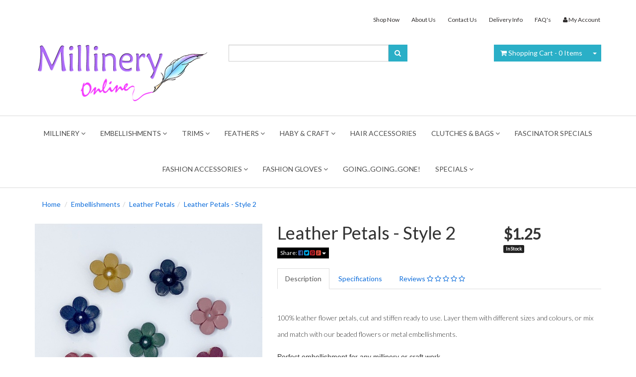

--- FILE ---
content_type: text/html; charset=utf-8
request_url: https://www.millineryonline.com.au/leather-petals-style-2
body_size: 34439
content:
<!DOCTYPE html>
<html lang="en">
<head>
<meta http-equiv="Content-Type" content="text/html; charset=utf-8"/>
<meta name="keywords" content="leather flowers petal trim"/>
<meta name="description" content="leather flowers petal trim"/>
<meta name="viewport" content="width=device-width, initial-scale=1.0, user-scalable=0"/>
<meta property="og:image" content="/assets/full/8450.jpg?20200703033852"/>
<meta property="og:title" content="leather flowers petal trim"/>
<meta property="og:site_name" content="www.millineryonline.com.au "/>

<title>leather flowers petal trim</title>
<link rel="canonical" href="https://www.millineryonline.com.au/leather-petals-style-2"/>
<link rel="shortcut icon" href="https://www.millineryonline.com.au/assets/favicon_logo.png"/>
<link rel="stylesheet" type="text/css" href="/assets/themes/2017-10-winevienna-00120606/js/plugins/slick-1.5.9/slick/slick.css?1768367104"/>
<link rel="stylesheet" type="text/css" href="/assets/themes/2017-10-winevienna-00120606/js/plugins/slick-1.5.9/slick/slick-theme.css?1768367104"/>
<link class="theme-selector" rel="stylesheet" type="text/css" href="/assets/themes/2017-10-winevienna-00120606/css/app.css?1768367104" media="all"/>
<link rel="stylesheet" type="text/css" href="/assets/themes/2017-10-winevienna-00120606/css/style.css?1768367104" media="all"/>
<link rel="stylesheet" type="text/css" href="https://maxcdn.bootstrapcdn.com/font-awesome/4.3.0/css/font-awesome.min.css" media="all"/>
<link rel="stylesheet" type="text/css" href="https://cdn.neto.com.au/assets/neto-cdn/jquery_ui/1.11.1/css/custom-theme/jquery-ui-1.8.18.custom.css" media="all"/>
<link rel="stylesheet" type="text/css" href="https://cdn.neto.com.au/assets/neto-cdn/fancybox/2.1.5/jquery.fancybox.css" media="all"/>
<!--[if lte IE 8]>
	<script type="text/javascript" src="https://cdn.neto.com.au/assets/neto-cdn/html5shiv/3.7.0/html5shiv.js"></script>
	<script type="text/javascript" src="https://cdn.neto.com.au/assets/neto-cdn/respond.js/1.3.0/respond.min.js"></script>
<![endif]-->
<!-- Begin: Script 101 -->
<!-- Google Analytics -->
<script>
(function(i,s,o,g,r,a,m){i['GoogleAnalyticsObject']=r;i[r]=i[r]||function(){
(i[r].q=i[r].q||[]).push(arguments)},i[r].l=1*new Date();a=s.createElement(o),
m=s.getElementsByTagName(o)[0];a.async=1;a.src=g;m.parentNode.insertBefore(a,m)
})(window,document,'script','//www.google-analytics.com/analytics.js','ga');
ga('create', 'UA-41730957-1', 'auto');
</script>
<!-- End Google Analytics -->
<!-- End: Script 101 -->

</head>
<body id="n_product" class="n_2017-10-winevienna-00120606">
<div class="wrapper-header">
	<div class="container">
		<div class="row hidden-xs">
			<div class="col-xs-12">
				<div class="navbar navbar-default navbar-small">
					<div class="">
						<ul class="nav navbar-nav navbar-right">
							<li class=""> <a href="/products" >Shop Now </a>
											</li><li class=""> <a href="/about_us" >About Us </a>
											</li><li class=""> <a href="/contact-us" >Contact Us </a>
											</li><li class=""> <a href="/page/delivery-info/" >Delivery Info </a>
											</li><li class=""> <a href="/page/faqs/" >FAQ's </a>
											</li>
							<li class="lv1-li navbar-right"> <a href="https://www.millineryonline.com.au/_myacct"><i class="fa fa-user"></i> <span class="visible-lg visible-inline-lg"><span nloader-content-id="UBPopM_oPB7zzsuYhtjrJFkk5qztOlRUekcEySBeV_0J4uypyd1sDF8uSObcF85AUMugsUS5P6cEXLfBbeyWBY" nloader-content="Xk1y4dIv8JnNbEsLSgBERN8YWxbF0r3gUGgqBKDmuB-XOqH6XU-MuFDWOu_HcYCdSmnHi-adl-yMftMkng6Wa4ZZFErFXryu7NKpq59tEC0" nloader-data="V6BwkhTy17lrPFRk_sYaV_66hTqGixBdB2p45sepsfo"></span>&nbsp;Account</span></a></li>
						</ul>
					</div>
				</div>
			</div>
		</div>
		<div class="row row-padded">
			<div class="col-xs-12 col-sm-4 wrapper-logo">
				<a href="https://www.millineryonline.com.au" title="Millinery Online">
					<img class="logo" src="/assets/website_logo.png" alt="Millinery Online"/>
				</a>
			</div>
			<div class="col-xs-12 col-sm-4">
				<div class="header-search">
					<form name="productsearch" method="get" action="/">
						<input type="hidden" name="rf" value="kw"/>
						<div class="input-group">
							<input class="form-control ajax_search" value="" id="name_search" autocomplete="off" name="kw" type="text"/>
							<span class="input-group-btn">
								<button type="submit" value="Search" class="btn btn-default"><i class="fa fa-search"></i></button>
							</span>
						</div>
					</form>
				</div>
			</div>
			<div class="hidden-xs col-sm-4 text-right">
				<div id="header-cart" class="btn-group">
					<a href="https://www.millineryonline.com.au/_mycart?tkn=cart&ts=1769001350275504" class="btn btn-default" id="cartcontentsheader">
						<i class="fa fa-shopping-cart"></i> <span class="visible-lg visible-inline-lg">Shopping Cart</span> - <span rel="a2c_item_count">0</span> Items
					</a>
					<a href="#" class="btn btn-default dropdown-toggle" data-toggle="dropdown"><span class="caret"></span></a>
					<ul class="dropdown-menu">
						<li class="box" id="neto-dropdown">
							<div class="body padding" id="cartcontents"></div>
							<div class="footer"></div>
						</li>
					</ul>
				</div>
			</div>
		</div>
	</div>
</div>
<div class="wrapper-navigation">
	<div class="mainnavi-container">
		<div class="navbar navbar-default">
			<div class="navbar-header">
				<ul class="navigation-list list-inline visible-xs nMobileNav">
					<li><a href="#" class="nToggleMenu" data-target=".navbar-responsive-collapse"><span class="icon"><i class="fa fa-bars"></i></span><br>
					Menu</a></li>
					<li><a href="/products"><span class="icon"><i class="fa fa-gift"></i></span><br>
					Shop</a></li>
					<li><a href="https://www.millineryonline.com.au/_mycart?tkn=cart&ts=1769001350677601"><span class="icon"><i class="fa fa-shopping-cart"></i></span><br>
					Cart (<span rel="a2c_item_count">0</span>)</a></li>
					<li><a href="/_myacct/"><span class="icon"><i class="fa fa-user"></i></span><br>
					Account</a></li>
				</ul>
			</div>
			<div class="navbar-collapse collapse navbar-responsive-collapse">
				<ul class="nav navbar-nav">
					<li class="dropdown dropdown-hover"> <a href="https://www.millineryonline.com.au/millinery/" class="dropdown-toggle">MILLINERY <i class="fa fa-angle-down"></i></a>
									<ul class="dropdown-menu">
											<li class="dropdown dropdown-hover"> <a href="https://www.millineryonline.com.au/fabrics-and-blocking-materials" class="nuhover dropdown-toggle">Fabrics & Blocking Materials</a>
									<ul class="dropdown-menu dropdown-menu-horizontal">
											<li class=""> <a href="https://www.millineryonline.com.au/fabrics-and-blocking-materials/leather">Sheep Leather</a>
									</li><li class=""> <a href="https://www.millineryonline.com.au/fabrics-and-blocking-materials/tinalak">Tinalak</a>
									</li>
										</ul>
									</li><li class="dropdown dropdown-hover"> <a href="https://www.millineryonline.com.au/hat-bodies" class="nuhover dropdown-toggle">Hat Bodies</a>
									<ul class="dropdown-menu dropdown-menu-horizontal">
											<li class=""> <a href="https://www.millineryonline.com.au/hat-bodies/parisisal-capelines">Parisisal Capelines</a>
									</li><li class=""> <a href="https://www.millineryonline.com.au/hat-bodies/parisisal-cones">Parisisal Cones</a>
									</li><li class=""> <a href="https://www.millineryonline.com.au/hat-bodies/wool-felt-cones">Wool Felt</a>
									</li><li class=""> <a href="https://www.millineryonline.com.au/millinery/hat-bodies/woven-paper-mats/">Woven Paper Mats</a>
									</li>
										</ul>
									</li><li class=""> <a href="https://www.millineryonline.com.au/preblocked-bases" class="nuhover dropdown-toggle">Pre-blocked Bases</a>
									</li>
										</ul>
									</li><li class="dropdown dropdown-hover"> <a href="https://www.millineryonline.com.au/embellishments" class="dropdown-toggle">Embellishments <i class="fa fa-angle-down"></i></a>
									<ul class="dropdown-menu">
											<li class=""> <a href="https://www.millineryonline.com.au/embellishments-en/beads" class="nuhover dropdown-toggle">Beads</a>
									</li><li class="dropdown dropdown-hover"> <a href="https://www.millineryonline.com.au/flowers-and-foliage" class="nuhover dropdown-toggle">Flowers & Foliage</a>
									<ul class="dropdown-menu dropdown-menu-horizontal">
											<li class=""> <a href="https://www.millineryonline.com.au/flowers-foliage/peony/~-380">PEONY</a>
									</li><li class=""> <a href="https://www.millineryonline.com.au/flowers-and-foliage/velvet-leaf-stem">Velvet Leaf Stem</a>
									</li>
										</ul>
									</li><li class=""> <a href="https://www.millineryonline.com.au/embellishments/leather-petals/" class="nuhover dropdown-toggle">Leather Petals</a>
									</li><li class=""> <a href="https://www.millineryonline.com.au/embellishments-en/pom-poms" class="nuhover dropdown-toggle">Pom Poms</a>
									</li>
										</ul>
									</li><li class="dropdown dropdown-hover"> <a href="https://www.millineryonline.com.au/trims/" class="dropdown-toggle">TRIMS <i class="fa fa-angle-down"></i></a>
									<ul class="dropdown-menu">
											<li class="dropdown dropdown-hover"> <a href="https://www.millineryonline.com.au/braids-ribbons-and-trims" class="nuhover dropdown-toggle">RIBBONS</a>
									<ul class="dropdown-menu dropdown-menu-horizontal">
											<li class=""> <a href="https://www.millineryonline.com.au/braids-ribbons-and-trims/misc-braids">Misc. Braids</a>
									</li><li class=""> <a href="https://www.millineryonline.com.au/braids-ribbons-and-trims/misc-trims">Misc. Trims</a>
									</li><li class=""> <a href="https://www.millineryonline.com.au/braids-ribbons-and-trims/petersham-ribbon">Petersham Ribbon</a>
									</li><li class=""> <a href="https://www.millineryonline.com.au/braids-ribbons-and-trims/sinamay-ribbon">Sinamay Ribbon</a>
									</li><li class=""> <a href="https://www.millineryonline.com.au/braids-ribbons-and-trims/tressa-swiss-braids">Tressa Swiss Braids</a>
									</li><li class=""> <a href="https://www.millineryonline.com.au/braids-ribbons-and-trims/velvet-ribbons">Velvet Ribbons</a>
									</li>
										</ul>
									</li><li class=""> <a href="https://www.millineryonline.com.au/crinoline" class="nuhover dropdown-toggle">Crinoline</a>
									</li><li class=""> <a href="https://www.millineryonline.com.au/veiling" class="nuhover dropdown-toggle">Veiling</a>
									</li>
										</ul>
									</li><li class="dropdown dropdown-hover"> <a href="https://www.millineryonline.com.au/feathers" class="dropdown-toggle">Feathers <i class="fa fa-angle-down"></i></a>
									<ul class="dropdown-menu">
											<li class="dropdown dropdown-hover"> <a href="https://www.millineryonline.com.au/feathers-en/nagoire-feathers" class="nuhover dropdown-toggle">Nagoire Feathers</a>
									<ul class="dropdown-menu dropdown-menu-horizontal">
											<li class=""> <a href="https://www.millineryonline.com.au/feathers-en/nagoire-feathers/full-nagoire-qty-50">Full Nagoire - Qty 50</a>
									</li>
										</ul>
									</li><li class=""> <a href="https://www.millineryonline.com.au/feathers-en/wing-feathers" class="nuhover dropdown-toggle">Wing Feathers</a>
									</li>
										</ul>
									</li><li class="dropdown dropdown-hover"> <a href="https://www.millineryonline.com.au/haberdashery-and-essentials" class="dropdown-toggle">Haby & Craft <i class="fa fa-angle-down"></i></a>
									<ul class="dropdown-menu">
											<li class=""> <a href="https://www.millineryonline.com.au/haberdashery-and-essentials/angelus-paints" class="nuhover dropdown-toggle">Angelus Paints</a>
									</li><li class=""> <a href="https://www.millineryonline.com.au/haberdashery-and-essentials/gutermann-thread" class="nuhover dropdown-toggle">Gutermann Thread</a>
									</li><li class="dropdown dropdown-hover"> <a href="https://www.millineryonline.com.au/haberdashery-and-essentials/jacquard-dyes" class="nuhover dropdown-toggle">Jacquard Dyes</a>
									<ul class="dropdown-menu dropdown-menu-horizontal">
											<li class=""> <a href="https://www.millineryonline.com.au/haberdashery-and-essentials/jacquard-dyes/acid">Acid</a>
									</li><li class=""> <a href="https://www.millineryonline.com.au/haberdashery-and-essentials/jacquard-dyes/dye-na-flow">Dye-Na-Flow</a>
									</li><li class=""> <a href="https://www.millineryonline.com.au/haberdashery-and-essentials/jacquard-dyes/procion-mx">Procion MX</a>
									</li>
										</ul>
									</li><li class=""> <a href="https://www.millineryonline.com.au/mask-making/" class="nuhover dropdown-toggle">Mask Making</a>
									</li><li class=""> <a href="https://www.millineryonline.com.au/haberdashery-and-essentials/needles-and-pins" class="nuhover dropdown-toggle">Needles & Pins</a>
									</li><li class=""> <a href="https://www.millineryonline.com.au/haberdashery-and-essentials/other-essentials" class="nuhover dropdown-toggle">Other Essentials</a>
									</li><li class="dropdown dropdown-hover"> <a href="https://www.millineryonline.com.au/flower-making-en/stamen" class="nuhover dropdown-toggle">Stamen</a>
									<ul class="dropdown-menu dropdown-menu-horizontal">
											<li class=""> <a href="https://www.millineryonline.com.au/flower-making-en/stamen-en/stamen-4">Stamen 4</a>
									</li><li class=""> <a href="https://www.millineryonline.com.au/flower-making-en/stamen-en/stamen-pearl">Stamen Pearl </a>
									</li>
										</ul>
									</li>
										</ul>
									</li><li class=""> <a href="https://www.millineryonline.com.au/hair-accessories" >Hair Accessories </a>
									</li><li class="dropdown dropdown-hover"> <a href="https://www.millineryonline.com.au/clutches-bags/" class="dropdown-toggle">Clutches & Bags <i class="fa fa-angle-down"></i></a>
									<ul class="dropdown-menu">
											<li class=""> <a href="https://www.millineryonline.com.au/clutches-bags/accessories/" class="nuhover dropdown-toggle">ACCESSORIES</a>
									</li><li class=""> <a href="https://www.millineryonline.com.au/clutches-bags/bag-chains/" class="nuhover dropdown-toggle">Bag Chains</a>
									</li>
										</ul>
									</li><li class=""> <a href="https://www.millineryonline.com.au/facinator-specials/" >FASCINATOR SPECIALS </a>
									</li><li class="dropdown dropdown-hover"> <a href="https://www.millineryonline.com.au/fashion-accessories/" class="dropdown-toggle">FASHION ACCESSORIES <i class="fa fa-angle-down"></i></a>
									<ul class="dropdown-menu">
											<li class=""> <a href="https://www.millineryonline.com.au/other/fashion-belts/" class="nuhover dropdown-toggle">FASHION BELTS</a>
									</li><li class="dropdown dropdown-hover"> <a href="https://www.millineryonline.com.au/other/for-shoes/" class="nuhover dropdown-toggle">FOR SHOES</a>
									<ul class="dropdown-menu dropdown-menu-horizontal">
											<li class=""> <a href="https://www.millineryonline.com.au/fashion-accessories/for-shoes/ballet-flats/">BALLET FLATS</a>
									</li><li class=""> <a href="https://www.millineryonline.com.au/other/for-shoes/shoe-clips/">Shoe Clips</a>
									</li>
										</ul>
									</li><li class=""> <a href="https://www.millineryonline.com.au/other/hair-clips/" class="nuhover dropdown-toggle">HAIR CLIPS</a>
									</li><li class=""> <a href="https://www.millineryonline.com.au/other/hair-styling/" class="nuhover dropdown-toggle">HAIR STYLING</a>
									</li><li class="dropdown dropdown-hover"> <a href="https://www.millineryonline.com.au/jewellery/" class="nuhover dropdown-toggle">JEWELLERY</a>
									<ul class="dropdown-menu dropdown-menu-horizontal">
											<li class=""> <a href="https://www.millineryonline.com.au/jewellery/bag-key-chains/">Bag/Key Chains</a>
									</li><li class=""> <a href="https://www.millineryonline.com.au/jewellery/brooches/">Brooches</a>
									</li><li class=""> <a href="https://www.millineryonline.com.au/jewellery/earrings/">Earrings</a>
									</li><li class=""> <a href="https://www.millineryonline.com.au/jewellery/necklaces/">Necklaces</a>
									</li>
										</ul>
									</li><li class="dropdown dropdown-hover"> <a href="https://www.millineryonline.com.au/other/scarfs-wraps/" class="nuhover dropdown-toggle">SCARFS & WRAPS</a>
									<ul class="dropdown-menu dropdown-menu-horizontal">
											<li class=""> <a href="https://www.millineryonline.com.au/other/scarfs-wraps/faux-fur-stole/">Faux Fur Stole</a>
									</li><li class=""> <a href="https://www.millineryonline.com.au/other/scarfs-wraps/fur-collars/">FUR COLLARS</a>
									</li>
										</ul>
									</li>
										</ul>
									</li><li class="dropdown dropdown-hover"> <a href="https://www.millineryonline.com.au/fashion-gloves/" class="dropdown-toggle">Fashion Gloves <i class="fa fa-angle-down"></i></a>
									<ul class="dropdown-menu">
											<li class=""> <a href="https://www.millineryonline.com.au/fashion-gloves/driving-palm-gloves/" class="nuhover dropdown-toggle">Driving/Palm Gloves</a>
									</li><li class=""> <a href="https://www.millineryonline.com.au/fashion-gloves/full-lace/" class="nuhover dropdown-toggle">Full Lace</a>
									</li><li class="dropdown dropdown-hover"> <a href="https://www.millineryonline.com.au/fashion-gloves/genuine-leather/" class="nuhover dropdown-toggle">Genuine Leather</a>
									<ul class="dropdown-menu dropdown-menu-horizontal">
											<li class=""> <a href="https://www.millineryonline.com.au/fashion-gloves/genuine-leather/driving-palm-gloves/">Driving/Palm Gloves</a>
									</li><li class=""> <a href="https://www.millineryonline.com.au/fashion-gloves/genuine-leather/full-glove/">FULL GLOVES</a>
									</li>
										</ul>
									</li>
										</ul>
									</li><li class=""> <a href="https://www.millineryonline.com.au/goinggoinggone" >Going..Going..Gone! </a>
									</li><li class="dropdown dropdown-hover"> <a href="https://www.millineryonline.com.au/specials" class="dropdown-toggle">Specials <i class="fa fa-angle-down"></i></a>
									<ul class="dropdown-menu">
											<li class="dropdown dropdown-hover"> <a href="https://www.millineryonline.com.au/specials/1.00-sale/" class="nuhover dropdown-toggle">$1.00 Sale</a>
									<ul class="dropdown-menu dropdown-menu-horizontal">
											<li class=""> <a href="https://www.millineryonline.com.au/metal-embellishment/">Metal Embellishment</a>
									</li>
										</ul>
									</li>
										</ul>
									</li>
					</ul>
			</div>
		</div>
	</div>
</div>

<div id="main-content" class="container" role="main">
		<div class="row">

<div class="col-xs-12">
	<ul class="breadcrumb">
		<li><a href="https://www.millineryonline.com.au">Home</a></li>
		<li><a href="/embellishments">Embellishments</a></li><li><a href="/embellishments/leather-petals/">Leather Petals</a></li><li><a href="/leather-petals-style-2">Leather Petals - Style 2</a></li>
	</ul>
	
	<div class="row">
		<div class="col-sm-5">
			<div id="_jstl__images"><input type="hidden" id="_jstl__images_k0" value="template"/><input type="hidden" id="_jstl__images_v0" value="aW1hZ2Vz"/><input type="hidden" id="_jstl__images_k1" value="type"/><input type="hidden" id="_jstl__images_v1" value="aXRlbQ"/><input type="hidden" id="_jstl__images_k2" value="onreload"/><input type="hidden" id="_jstl__images_v2" value=""/><input type="hidden" id="_jstl__images_k3" value="content_id"/><input type="hidden" id="_jstl__images_v3" value="366"/><input type="hidden" id="_jstl__images_k4" value="sku"/><input type="hidden" id="_jstl__images_v4" value="8450"/><input type="hidden" id="_jstl__images_k5" value="preview"/><input type="hidden" id="_jstl__images_v5" value="y"/><div id="_jstl__images_r"><meta property="og:image" content=""/>
<div class="main-image text-center">
	<a href="/assets/full/8450.jpg?20200703033852" class=" fancybox" rel="product_images">
		<div class="zoom">
			<img src="/assets/full/8450.jpg?20200703033852" class="hidden">
			<img src="/assets/thumbL/8450.jpg?20200703033852" rel="itmimg8450" alt="Leather Petals - Style 2" border="0" id="main-image" itemprop="image">
		</div>
	</a>
</div>
<div class="clear"></div><br />
<div class="clear"></div>
<div class="row">
<div class="col-xs-3">
			<a href="/assets/alt_1/8450.jpg?20200703033949" class="fancybox" rel="product_images" title="Large View">
				<img src="/assets/alt_1_thumb/8450.jpg?20200703033949" border="0" class="img-responsive product-image-small" title="Large View">
			</a>
		</div>
</div></div></div>
			</div>
		<div class="col-sm-7">
			<div id="_jstl__header"><input type="hidden" id="_jstl__header_k0" value="template"/><input type="hidden" id="_jstl__header_v0" value="aGVhZGVy"/><input type="hidden" id="_jstl__header_k1" value="type"/><input type="hidden" id="_jstl__header_v1" value="aXRlbQ"/><input type="hidden" id="_jstl__header_k2" value="preview"/><input type="hidden" id="_jstl__header_v2" value="y"/><input type="hidden" id="_jstl__header_k3" value="sku"/><input type="hidden" id="_jstl__header_v3" value="8450"/><input type="hidden" id="_jstl__header_k4" value="content_id"/><input type="hidden" id="_jstl__header_v4" value="366"/><input type="hidden" id="_jstl__header_k5" value="onreload"/><input type="hidden" id="_jstl__header_v5" value=""/><div id="_jstl__header_r"><div itemscope itemtype="http://schema.org/Product" class="row">
	<div class="wrapper-product-title col-sm-8">
		<h1 itemprop="name">Leather Petals - Style 2</h1>
		<div class="dropdown">
			<button class="btn btn-default btn-xs dropdown-toggle" type="button" id="dropdownMenu1" data-toggle="dropdown" aria-expanded="true">
				Share: <i class="fa fa-facebook-square text-facebook"></i>
				<i class="fa fa-twitter-square text-twitter"></i>
				<i class="fa fa-pinterest-square text-pinterest"></i>
				<i class="fa fa-google-plus-square text-google-plus"></i>
				<span class="caret"></span>
			</button>
			<ul class="dropdown-menu" role="menu" aria-labelledby="dropdownMenu1">
				<li role="presentation"><a class="js-social-share" role="menuitem" tabindex="-1" href="//www.facebook.com/sharer/sharer.php?u=https%3A%2F%2Fwww.millineryonline.com.au%2Fleather-petals-style-2"><i class="fa fa-facebook-square text-facebook"></i> Facebook</a></li>
				<li role="presentation"><a class="js-social-share" role="menuitem" tabindex="-1" href="//twitter.com/intent/tweet/?text=Leather%20Petals%20-%20Style%202&amp;url=https%3A%2F%2Fwww.millineryonline.com.au%2Fleather-petals-style-2"><i class="fa fa-twitter-square text-twitter"></i> Twitter</a></li>
				<li role="presentation"><a class="js-social-share" role="menuitem" tabindex="-1" href="//www.pinterest.com/pin/create/button/?url=https%3A%2F%2Fwww.millineryonline.com.au%2Fleather-petals-style-2&amp;media=https%3A%2F%2Fwww.millineryonline.com.au%2Fassets%2Ffull%2F8450.jpg%3F20200703033852&amp;description=Leather%20Petals%20-%20Style%202"><i class="fa fa-pinterest-square text-pinterest"></i> Pinterest</a></li>
				<li role="presentation"><a class="js-social-share" role="menuitem" tabindex="-1" href="//plus.google.com/share?url=https%3A%2F%2Fwww.millineryonline.com.au%2Fleather-petals-style-2"><i class="fa fa-google-plus-square text-google-plus"></i> Google+</a></li>
			</ul>
		</div>
	</div>
	<div itemprop="offers" itemscope itemtype="http://schema.org/Offer" class="wrapper-pricing col-sm-4">
			<meta itemprop="priceCurrency" content="AUD">
			<div class="productprice productpricetext" itemprop="price">
					$1.25
				</div>
				<span itemprop="availability" content="in_stock" class="label label-success">In Stock</span>
			</div>
	</div></div></div>
			<form>
				<div class="tabbable">
					<ul class="nav nav-tabs">
						<li class="active">
							<a href="#description" data-toggle="tab">Description</a>
						</li>
						<li>
							<a href="#specifications" data-toggle="tab">Specifications</a>
						</li>
						<li>
							<a class="reviews" href="#reviews" data-toggle="tab">
								Reviews
								<i class="fa fa-star-o"></i>
								<i class="fa fa-star-o"></i>
								<i class="fa fa-star-o"></i>
								<i class="fa fa-star-o"></i>
								<i class="fa fa-star-o"></i>
								</a>
						</li>
						</ul>
					<div class="tab-content">
						<div class="tab-pane active" id="description">
							<div class="productdetails">
								<p><span style="font-family:tahoma,geneva,sans-serif;"><span style="font-size:14px;">100% leather flower petals, cut and stiffen ready to use. Layer them with different sizes and colours, or mix and match with our beaded flowers or metal embellishments.</span></span></p>

<p><span style="font-family: tahoma, geneva, sans-serif; font-size: 14px;">Perfect embellishment for any millinery or craft work.</span></p>

<p><span style="font-family: tahoma, geneva, sans-serif; font-size: 14px;"><em><strong>Size:&nbsp;</strong></em>&nbsp;25mm</span></p>

<p><span style="font-family: tahoma, geneva, sans-serif; font-size: 14px;"><em><strong>Quantity:</strong></em>&nbsp; 1 Piece</span></p>

<p style="box-sizing: border-box; font-family: Lato, sans-serif; margin: 0px 0px 10px; font-size: 14px;"><span style="box-sizing: border-box;"><span style="box-sizing: border-box; font-family: arial, helvetica, sans-serif;"><em style="box-sizing: border-box; font-family: Lato, sans-serif;"><strong style="box-sizing: border-box;">Please Note:</strong></em></span></span></p>

<p style="box-sizing: border-box; font-family: Lato, sans-serif; margin: 0px 0px 10px; font-size: 14px;"><span style="box-sizing: border-box;"><span style="box-sizing: border-box; font-family: arial, helvetica, sans-serif;">We cannot guarantee that two different products with the same colour description are in fact the same colour as often different products come from different suppliers and/or different dye lot</span></span></p>

							</div>
							<p class="small">
								(<span itemprop="productID">8450</span>)
							</p>
						</div>
						<div class="tab-pane" id="specifications">
							<table class="table">
								<tbody>
									<tr>
										<td><strong>SKU</strong></td>
										<td>8450</td>
									</tr>
									</tbody>
							</table>
						</div>
						<div class="tab-pane" id="reviews">
						
						<h4>Be The First To Review This Product!</h4>
							<p>Help other Millinery Online users shop smarter by writing reviews for products you have purchased.</p>
							<p><a href="https://www.millineryonline.com.au/_myacct/write_review?item=8450" class="btn btn-default"><i class="fa fa-pencil-square-o"></i> Write a product review</a></p>
						</div><!--/.tab-pane-->
						</div><!--/.tab-content-->
				</div><!--/.tabbable-->
					
			</form>
			
			</div>
	</div>
	<div class="row">
		<div class="col-xs-12">
			
			
			<div id="_jstl__buying_options"><input type="hidden" id="_jstl__buying_options_k0" value="template"/><input type="hidden" id="_jstl__buying_options_v0" value="YnV5aW5nX29wdGlvbnM"/><input type="hidden" id="_jstl__buying_options_k1" value="type"/><input type="hidden" id="_jstl__buying_options_v1" value="aXRlbQ"/><input type="hidden" id="_jstl__buying_options_k2" value="preview"/><input type="hidden" id="_jstl__buying_options_v2" value="y"/><input type="hidden" id="_jstl__buying_options_k3" value="sku"/><input type="hidden" id="_jstl__buying_options_v3" value="8450_RE"/><input type="hidden" id="_jstl__buying_options_k4" value="content_id"/><input type="hidden" id="_jstl__buying_options_v4" value="366"/><input type="hidden" id="_jstl__buying_options_k5" value="onreload"/><input type="hidden" id="_jstl__buying_options_v5" value=""/><div id="_jstl__buying_options_r"><div class="extra-options">
	
	<hr />
	<!-- PRODUCT OPTIONS -->
	

	
	
	

	<section id="multiitemadd" class="row products-row" aria-label="Products in category">
				<div class="col-xs-12 col-md-4 col-md-offset-8">
					<div class="product-wishlist">
						<span nloader-content-id="wU_IB2bk6PelSW-9WHdq7f8NJQETZSuqK_a-5D0O6rs" nloader-content="[base64]"></span>
					</div>
				</div>
				<div class="col-xs-12"><hr></div>
				<div class="col-xs-12">
					<table class="table">
						<thead>
							<tr>
								<th colspan="5" style="font-size: 22px;">
									Choose your Colour...
								</th>
							</tr>
							<tr>
								<th width="100px" style="width: 100px;">Image</th>
								<th style="text-align: center;">Colour</th>
								<th style="text-align: center;">Price</th>
								<th width="200px">Quantity</th>
								<th style="text-align: center;">Subtotal</th>
							</tr>
						</thead>
						<tbody valign="middle"><tr>
								<td valign="center" width="100px" style="width: 100px;" class="dah_colourSKUimageWrap">
									<img src="/assets/thumb/8450_RE.jpg?20200703033630" alt="Leather Petals - Style 2 [Colour: Red]" class="img-fluid dah_colourSKUimage" />
									<a href="javascript:void(0);" class="dah_colourSKUicon" data-url="/assets/full/8450_RE.jpg?20200703033630"><i class="fa fa-search-plus"></i></a>
								</td>
								<td style="text-align: center;" valign="center">Red</td>
								<td style="text-align: center;" valign="center">$1.25</td>
								<td valign="center">
									<form class="buying-options" style="position: relative;">
										<input type="hidden" id="skujIpna8450_RE" name="skujIpna8450_RE" value="8450_RE">
										<input type="hidden" id="modeljIpna8450_RE" name="modeljIpna8450_RE" value="Leather Petals - Style 2 [Colour: Red]">
										<input type="hidden" id="thumbjIpna8450_RE" name="thumbjIpna8450_RE" value="/assets/thumb/8450_RE.jpg?20200703033630">
										<a href="javascript:;" class="btn" onclick="this.parentNode.querySelector('[type=number]').stepDown();$('#dah_8450_RE_subtotal').html('$'+parseFloat(this.parentNode.querySelector('[type=number]').value*1.25).toFixed(2));">-</a>
											<input type="number"  min="0" value="0" id="qtyjIpna8450_RE" name="qtyjIpna8450_RE" class="form-control" onchange="$('#dah_8450_RE_subtotal').html('$'+parseFloat(this.value*1.25).toFixed(2));">
											<a href="javascript:;" class="btn" onclick="this.parentNode.querySelector('[type=number]').stepUp();$('#dah_8450_RE_subtotal').html('$'+parseFloat(this.parentNode.querySelector('[type=number]').value*1.25).toFixed(2));">+</a>
										</form>
								</td>
								<td style="text-align: center;" valign="center">
									<span id="dah_8450_RE_subtotal">$0.00</span>
								</td>
							</tr><tr>
								<td valign="center" width="100px" style="width: 100px;" class="dah_colourSKUimageWrap">
									<img src="/assets/thumb/8450_MU.jpg?20200703033852" alt="Leather Petals - Style 2 [Colour: Mustard]" class="img-fluid dah_colourSKUimage" />
									<a href="javascript:void(0);" class="dah_colourSKUicon" data-url="/assets/full/8450_MU.jpg?20200703033852"><i class="fa fa-search-plus"></i></a>
								</td>
								<td style="text-align: center;" valign="center">Mustard</td>
								<td style="text-align: center;" valign="center">$1.25</td>
								<td valign="center">
									<form class="buying-options" style="position: relative;">
										<input type="hidden" id="skuLAS0B8450_MU" name="skuLAS0B8450_MU" value="8450_MU">
										<input type="hidden" id="modelLAS0B8450_MU" name="modelLAS0B8450_MU" value="Leather Petals - Style 2 [Colour: Mustard]">
										<input type="hidden" id="thumbLAS0B8450_MU" name="thumbLAS0B8450_MU" value="/assets/thumb/8450_MU.jpg?20200703033852">
										<a href="javascript:;" class="btn" onclick="this.parentNode.querySelector('[type=number]').stepDown();$('#dah_8450_MU_subtotal').html('$'+parseFloat(this.parentNode.querySelector('[type=number]').value*1.25).toFixed(2));">-</a>
											<input type="number"  min="0" value="0" id="qtyLAS0B8450_MU" name="qtyLAS0B8450_MU" class="form-control" onchange="$('#dah_8450_MU_subtotal').html('$'+parseFloat(this.value*1.25).toFixed(2));">
											<a href="javascript:;" class="btn" onclick="this.parentNode.querySelector('[type=number]').stepUp();$('#dah_8450_MU_subtotal').html('$'+parseFloat(this.parentNode.querySelector('[type=number]').value*1.25).toFixed(2));">+</a>
										</form>
								</td>
								<td style="text-align: center;" valign="center">
									<span id="dah_8450_MU_subtotal">$0.00</span>
								</td>
							</tr><tr>
								<td valign="center" width="100px" style="width: 100px;" class="dah_colourSKUimageWrap">
									<img src="/assets/thumb/8450_DU.jpg?20200703033630" alt="Leather Petals - Style 2 [Colour: Dusty Pink]" class="img-fluid dah_colourSKUimage" />
									<a href="javascript:void(0);" class="dah_colourSKUicon" data-url="/assets/full/8450_DU.jpg?20200703033630"><i class="fa fa-search-plus"></i></a>
								</td>
								<td style="text-align: center;" valign="center">Dusty Pink</td>
								<td style="text-align: center;" valign="center">$1.25</td>
								<td valign="center">
									<form class="buying-options" style="position: relative;">
										<input type="hidden" id="skuaEYIh8450_DU" name="skuaEYIh8450_DU" value="8450_DU">
										<input type="hidden" id="modelaEYIh8450_DU" name="modelaEYIh8450_DU" value="Leather Petals - Style 2 [Colour: Dusty Pink]">
										<input type="hidden" id="thumbaEYIh8450_DU" name="thumbaEYIh8450_DU" value="/assets/thumb/8450_DU.jpg?20200703033630">
										<a href="javascript:;" class="btn" onclick="this.parentNode.querySelector('[type=number]').stepDown();$('#dah_8450_DU_subtotal').html('$'+parseFloat(this.parentNode.querySelector('[type=number]').value*1.25).toFixed(2));">-</a>
											<input type="number"  min="0" value="0" id="qtyaEYIh8450_DU" name="qtyaEYIh8450_DU" class="form-control" onchange="$('#dah_8450_DU_subtotal').html('$'+parseFloat(this.value*1.25).toFixed(2));">
											<a href="javascript:;" class="btn" onclick="this.parentNode.querySelector('[type=number]').stepUp();$('#dah_8450_DU_subtotal').html('$'+parseFloat(this.parentNode.querySelector('[type=number]').value*1.25).toFixed(2));">+</a>
										</form>
								</td>
								<td style="text-align: center;" valign="center">
									<span id="dah_8450_DU_subtotal">$0.00</span>
								</td>
							</tr><tr>
								<td valign="center" width="100px" style="width: 100px;" class="dah_colourSKUimageWrap">
									<img src="/assets/thumb/8450_BU.jpg?20200703033437" alt="Leather Petals - Style 2 [Colour: Burgundy]" class="img-fluid dah_colourSKUimage" />
									<a href="javascript:void(0);" class="dah_colourSKUicon" data-url="/assets/full/8450_BU.jpg?20200703033437"><i class="fa fa-search-plus"></i></a>
								</td>
								<td style="text-align: center;" valign="center">Burgundy</td>
								<td style="text-align: center;" valign="center">$1.25</td>
								<td valign="center">
									<form class="buying-options" style="position: relative;">
										<input type="hidden" id="skuY0Hue8450_BU" name="skuY0Hue8450_BU" value="8450_BU">
										<input type="hidden" id="modelY0Hue8450_BU" name="modelY0Hue8450_BU" value="Leather Petals - Style 2 [Colour: Burgundy]">
										<input type="hidden" id="thumbY0Hue8450_BU" name="thumbY0Hue8450_BU" value="/assets/thumb/8450_BU.jpg?20200703033437">
										<a href="javascript:;" class="btn" onclick="this.parentNode.querySelector('[type=number]').stepDown();$('#dah_8450_BU_subtotal').html('$'+parseFloat(this.parentNode.querySelector('[type=number]').value*1.25).toFixed(2));">-</a>
											<input type="number"  min="0" value="0" id="qtyY0Hue8450_BU" name="qtyY0Hue8450_BU" class="form-control" onchange="$('#dah_8450_BU_subtotal').html('$'+parseFloat(this.value*1.25).toFixed(2));">
											<a href="javascript:;" class="btn" onclick="this.parentNode.querySelector('[type=number]').stepUp();$('#dah_8450_BU_subtotal').html('$'+parseFloat(this.parentNode.querySelector('[type=number]').value*1.25).toFixed(2));">+</a>
										</form>
								</td>
								<td style="text-align: center;" valign="center">
									<span id="dah_8450_BU_subtotal">$0.00</span>
								</td>
							</tr><tr>
								<td valign="center" width="100px" style="width: 100px;" class="dah_colourSKUimageWrap">
									<img src="/assets/thumb/8450_GR.jpg?20200703033630" alt="Leather Petals - Style 2 [Colour: Green]" class="img-fluid dah_colourSKUimage" />
									<a href="javascript:void(0);" class="dah_colourSKUicon" data-url="/assets/full/8450_GR.jpg?20200703033630"><i class="fa fa-search-plus"></i></a>
								</td>
								<td style="text-align: center;" valign="center">Green</td>
								<td style="text-align: center;" valign="center">$1.25</td>
								<td valign="center">
									<form class="buying-options" style="position: relative;">
										<input type="hidden" id="skuUWycL8450_GR" name="skuUWycL8450_GR" value="8450_GR">
										<input type="hidden" id="modelUWycL8450_GR" name="modelUWycL8450_GR" value="Leather Petals - Style 2 [Colour: Green]">
										<input type="hidden" id="thumbUWycL8450_GR" name="thumbUWycL8450_GR" value="/assets/thumb/8450_GR.jpg?20200703033630">
										<a href="javascript:;" class="btn" onclick="this.parentNode.querySelector('[type=number]').stepDown();$('#dah_8450_GR_subtotal').html('$'+parseFloat(this.parentNode.querySelector('[type=number]').value*1.25).toFixed(2));">-</a>
											<input type="number"  min="0" value="0" id="qtyUWycL8450_GR" name="qtyUWycL8450_GR" class="form-control" onchange="$('#dah_8450_GR_subtotal').html('$'+parseFloat(this.value*1.25).toFixed(2));">
											<a href="javascript:;" class="btn" onclick="this.parentNode.querySelector('[type=number]').stepUp();$('#dah_8450_GR_subtotal').html('$'+parseFloat(this.parentNode.querySelector('[type=number]').value*1.25).toFixed(2));">+</a>
										</form>
								</td>
								<td style="text-align: center;" valign="center">
									<span id="dah_8450_GR_subtotal">$0.00</span>
								</td>
							</tr><tr>
								<td valign="center" width="100px" style="width: 100px;" class="dah_colourSKUimageWrap">
									<img src="/assets/thumb/8450_NA.jpg?20200703033852" alt="Leather Petals - Style 2 [Colour: Navy Blue]" class="img-fluid dah_colourSKUimage" />
									<a href="javascript:void(0);" class="dah_colourSKUicon" data-url="/assets/full/8450_NA.jpg?20200703033852"><i class="fa fa-search-plus"></i></a>
								</td>
								<td style="text-align: center;" valign="center">Navy Blue</td>
								<td style="text-align: center;" valign="center">$1.25</td>
								<td valign="center">
									<form class="buying-options" style="position: relative;">
										<input type="hidden" id="skuoy4rP8450_NA" name="skuoy4rP8450_NA" value="8450_NA">
										<input type="hidden" id="modeloy4rP8450_NA" name="modeloy4rP8450_NA" value="Leather Petals - Style 2 [Colour: Navy Blue]">
										<input type="hidden" id="thumboy4rP8450_NA" name="thumboy4rP8450_NA" value="/assets/thumb/8450_NA.jpg?20200703033852">
										<a href="javascript:;" class="btn" onclick="this.parentNode.querySelector('[type=number]').stepDown();$('#dah_8450_NA_subtotal').html('$'+parseFloat(this.parentNode.querySelector('[type=number]').value*1.25).toFixed(2));">-</a>
											<input type="number"  min="0" value="0" id="qtyoy4rP8450_NA" name="qtyoy4rP8450_NA" class="form-control" onchange="$('#dah_8450_NA_subtotal').html('$'+parseFloat(this.value*1.25).toFixed(2));">
											<a href="javascript:;" class="btn" onclick="this.parentNode.querySelector('[type=number]').stepUp();$('#dah_8450_NA_subtotal').html('$'+parseFloat(this.parentNode.querySelector('[type=number]').value*1.25).toFixed(2));">+</a>
										</form>
								</td>
								<td style="text-align: center;" valign="center">
									<span id="dah_8450_NA_subtotal">$0.00</span>
								</td>
							</tr></tbody>
						<tfoot>
							<tr>
								<td colspan="5" style="color: #fff; position: sticky; bottom: 0px; padding: 1em 0;" align="right">
									<a class="multi-add btn btn-lg btn-success mb-3" href="javascript:void(0);" rel="nofollow"><i class="fa fa-shopping-cart"></i> Add Selected To Cart</a>
								</td>
							</tr>
						</tfoot>
					</table>
				</div>
			</section>
	<hr/>
	<div class="panel panel-default" id="shipbox">
		<div class="panel-heading">
			<h3 class="panel-title">Calculate Shipping</h3>
		</div>
		<div class="panel-body">
			<div class="row btn-stack">
				<div class="col-xs-12 col-md-3">
					<input type="number" name="input" id="n_qty" value="" size="2" class="form-control" placeholder="Qty">
				</div>
				<div class="col-xs-12 col-md-3">
					<select id="country" class="form-control">
						<option value="AU" selected>Australia</option><option value="AF" >Afghanistan</option><option value="AX" >Aland Islands</option><option value="AL" >Albania</option><option value="DZ" >Algeria</option><option value="AS" >American Samoa</option><option value="AD" >Andorra</option><option value="AO" >Angola</option><option value="AI" >Anguilla</option><option value="AQ" >Antarctica</option><option value="AG" >Antigua and Barbuda</option><option value="AR" >Argentina</option><option value="AM" >Armenia</option><option value="AW" >Aruba</option><option value="AT" >Austria</option><option value="AZ" >Azerbaijan</option><option value="BS" >Bahamas</option><option value="BH" >Bahrain</option><option value="BD" >Bangladesh</option><option value="BB" >Barbados</option><option value="BY" >Belarus</option><option value="BE" >Belgium</option><option value="BZ" >Belize</option><option value="BJ" >Benin</option><option value="BM" >Bermuda</option><option value="BT" >Bhutan</option><option value="BO" >Bolivia, Plurinational State of</option><option value="BQ" >Bonaire, Sint Eustatius and Saba</option><option value="BA" >Bosnia and Herzegovina</option><option value="BW" >Botswana</option><option value="BV" >Bouvet Island</option><option value="BR" >Brazil</option><option value="IO" >British Indian Ocean Territory</option><option value="BN" >Brunei Darussalam</option><option value="BG" >Bulgaria</option><option value="BF" >Burkina Faso</option><option value="BI" >Burundi</option><option value="KH" >Cambodia</option><option value="CM" >Cameroon</option><option value="CV" >Cape Verde</option><option value="KY" >Cayman Islands</option><option value="CF" >Central African Republic</option><option value="TD" >Chad</option><option value="CL" >Chile</option><option value="CN" >China</option><option value="CX" >Christmas Island</option><option value="CC" >Cocos (Keeling) Islands</option><option value="CO" >Colombia</option><option value="KM" >Comoros</option><option value="CG" >Congo</option><option value="CD" >Congo, the Democratic Republic of the</option><option value="CK" >Cook Islands</option><option value="CR" >Costa Rica</option><option value="CI" >Cote d'Ivoire</option><option value="HR" >Croatia</option><option value="CU" >Cuba</option><option value="CW" >Curaçao</option><option value="CY" >Cyprus</option><option value="CZ" >Czech Republic</option><option value="DK" >Denmark</option><option value="DJ" >Djibouti</option><option value="DM" >Dominica</option><option value="DO" >Dominican Republic</option><option value="EC" >Ecuador</option><option value="EG" >Egypt</option><option value="SV" >El Salvador</option><option value="GQ" >Equatorial Guinea</option><option value="ER" >Eritrea</option><option value="EE" >Estonia</option><option value="SZ" >Eswatini, Kingdom of</option><option value="ET" >Ethiopia</option><option value="FK" >Falkland Islands (Malvinas)</option><option value="FO" >Faroe Islands</option><option value="FJ" >Fiji</option><option value="FI" >Finland</option><option value="FR" >France</option><option value="GF" >French Guiana</option><option value="PF" >French Polynesia</option><option value="TF" >French Southern Territories</option><option value="GA" >Gabon</option><option value="GM" >Gambia</option><option value="GE" >Georgia</option><option value="DE" >Germany</option><option value="GH" >Ghana</option><option value="GI" >Gibraltar</option><option value="GR" >Greece</option><option value="GL" >Greenland</option><option value="GD" >Grenada</option><option value="GP" >Guadeloupe</option><option value="GU" >Guam</option><option value="GT" >Guatemala</option><option value="GG" >Guernsey</option><option value="GN" >Guinea</option><option value="GW" >Guinea-Bissau</option><option value="GY" >Guyana</option><option value="HT" >Haiti</option><option value="HM" >Heard Island and McDonald Islands</option><option value="VA" >Holy See (Vatican City State)</option><option value="HN" >Honduras</option><option value="HK" >Hong Kong</option><option value="HU" >Hungary</option><option value="IS" >Iceland</option><option value="IN" >India</option><option value="ID" >Indonesia</option><option value="IR" >Iran, Islamic Republic of</option><option value="IQ" >Iraq</option><option value="IE" >Ireland</option><option value="IM" >Isle of Man</option><option value="IL" >Israel</option><option value="IT" >Italy</option><option value="JM" >Jamaica</option><option value="JP" >Japan</option><option value="JE" >Jersey</option><option value="JO" >Jordan</option><option value="KZ" >Kazakhstan</option><option value="KE" >Kenya</option><option value="KI" >Kiribati</option><option value="KP" >Korea, Democratic People's Republic of</option><option value="KR" >Korea, Republic of</option><option value="KW" >Kuwait</option><option value="KG" >Kyrgyzstan</option><option value="LA" >Lao People's Democratic Republic</option><option value="LV" >Latvia</option><option value="LB" >Lebanon</option><option value="LS" >Lesotho</option><option value="LR" >Liberia</option><option value="LY" >Libya</option><option value="LI" >Liechtenstein</option><option value="LT" >Lithuania</option><option value="LU" >Luxembourg</option><option value="MO" >Macao</option><option value="MG" >Madagascar</option><option value="MW" >Malawi</option><option value="MY" >Malaysia</option><option value="MV" >Maldives</option><option value="ML" >Mali</option><option value="MT" >Malta</option><option value="MH" >Marshall Islands</option><option value="MQ" >Martinique</option><option value="MR" >Mauritania</option><option value="MU" >Mauritius</option><option value="YT" >Mayotte</option><option value="MX" >Mexico</option><option value="FM" >Micronesia, Federated States of</option><option value="MD" >Moldova, Republic of</option><option value="MC" >Monaco</option><option value="MN" >Mongolia</option><option value="ME" >Montenegro</option><option value="MS" >Montserrat</option><option value="MA" >Morocco</option><option value="MZ" >Mozambique</option><option value="MM" >Myanmar</option><option value="NA" >Namibia</option><option value="NR" >Nauru</option><option value="NP" >Nepal</option><option value="NL" >Netherlands</option><option value="NC" >New Caledonia</option><option value="NZ" >New Zealand</option><option value="NI" >Nicaragua</option><option value="NE" >Niger</option><option value="NG" >Nigeria</option><option value="NU" >Niue</option><option value="NF" >Norfolk Island</option><option value="MK" >North Macedonia, Republic of</option><option value="MP" >Northern Mariana Islands</option><option value="NO" >Norway</option><option value="OM" >Oman</option><option value="PK" >Pakistan</option><option value="PW" >Palau</option><option value="PS" >Palestine, State of</option><option value="PA" >Panama</option><option value="PG" >Papua New Guinea</option><option value="PY" >Paraguay</option><option value="PE" >Peru</option><option value="PH" >Philippines</option><option value="PN" >Pitcairn</option><option value="PL" >Poland</option><option value="PT" >Portugal</option><option value="PR" >Puerto Rico</option><option value="QA" >Qatar</option><option value="RE" >Reunion</option><option value="RO" >Romania</option><option value="RU" >Russian Federation</option><option value="RW" >Rwanda</option><option value="BL" >Saint Barthélemy</option><option value="SH" >Saint Helena, Ascension and Tristan da Cunha</option><option value="KN" >Saint Kitts and Nevis</option><option value="LC" >Saint Lucia</option><option value="MF" >Saint Martin (French part)</option><option value="PM" >Saint Pierre and Miquelon</option><option value="VC" >Saint Vincent and the Grenadines</option><option value="WS" >Samoa</option><option value="SM" >San Marino</option><option value="ST" >Sao Tome and Principe</option><option value="SA" >Saudi Arabia</option><option value="SN" >Senegal</option><option value="RS" >Serbia</option><option value="SC" >Seychelles</option><option value="SL" >Sierra Leone</option><option value="SG" >Singapore</option><option value="SX" >Sint Maarten (Dutch part)</option><option value="SK" >Slovakia</option><option value="SI" >Slovenia</option><option value="SB" >Solomon Islands</option><option value="SO" >Somalia</option><option value="ZA" >South Africa</option><option value="GS" >South Georgia and the South Sandwich Islands</option><option value="SS" >South Sudan</option><option value="ES" >Spain</option><option value="LK" >Sri Lanka</option><option value="SD" >Sudan</option><option value="SR" >Suriname</option><option value="SJ" >Svalbard and Jan Mayen</option><option value="SE" >Sweden</option><option value="CH" >Switzerland</option><option value="SY" >Syrian Arab Republic</option><option value="TW" >Taiwan</option><option value="TJ" >Tajikistan</option><option value="TZ" >Tanzania, United Republic of</option><option value="TH" >Thailand</option><option value="TL" >Timor-Leste</option><option value="TG" >Togo</option><option value="TK" >Tokelau</option><option value="TO" >Tonga</option><option value="TT" >Trinidad and Tobago</option><option value="TN" >Tunisia</option><option value="TR" >Turkey</option><option value="TM" >Turkmenistan</option><option value="TC" >Turks and Caicos Islands</option><option value="TV" >Tuvalu</option><option value="UG" >Uganda</option><option value="UA" >Ukraine</option><option value="AE" >United Arab Emirates</option><option value="GB" >United Kingdom</option><option value="UY" >Uruguay</option><option value="UZ" >Uzbekistan</option><option value="VU" >Vanuatu</option><option value="VE" >Venezuela, Bolivarian Republic of</option><option value="VN" >Vietnam</option><option value="VG" >Virgin Islands, British</option><option value="VI" >Virgin Islands, U.S.</option><option value="WF" >Wallis and Futuna</option><option value="EH" >Western Sahara</option><option value="YE" >Yemen</option><option value="ZM" >Zambia</option><option value="ZW" >Zimbabwe</option>
					</select>
				</div>
				<div class="col-xs-12 col-md-3">
					<input type="text" name="input" id="zip" value="" size="5" class="form-control" placeholder="Post Code">
				</div>
				<div class="col-xs-12 col-md-3">
					<button type="button" class="btn btn-block btn-primary btn-loads" data-loading-text="<i class='fa fa-refresh fa-spin' style='font-size: 14px'></i>" onClick="javascript:$.load_ajax_template('_buying_options', {'showloading': '1', 'sku': '8450_RE', 'qty': $('#n_qty').val() , 'ship_zip': $('#zip').val(), 'ship_country': $('#country').val()}),$(this).button('loading');" title="Calculate"><i class="fa fa-refresh"></i> Calculate</button>
				</div>
			</div>
			<br /><hr />
					<strong>Local Pickup</strong> - $0.00 <br />
					<i class="text-muted">Only available for local customers picking up their goods from our drop box in Cairns Qld 4870 - Free shipping</i><hr />
					<strong>Express Shipping</strong> - $13.95 <br />
					<i class="text-muted">Express Shipping is not a guarantee next day delivery as we are located outside the next business day delivery network.</i><hr />
					<strong>Express Shipping with Insurance</strong> - $16.95 <br />
					<i class="text-muted"></i></p>
		</div>
	</div>
	<!-- End Shipping Options -->
	</div>

<div class="modal fade notifymodal" id="notifymodal">
	<div class="modal-dialog">
		<div class="modal-content">
			<div class="modal-header">
				<h4 class="modal-title">Notify me when back in stock</h4>
			</div>
			<div class="modal-body">
				<div class="form-group">
					<label>Your Name</label>
					<input placeholder="Jane Smith" name="from_name" id="from_name" type="text" class="form-control" value="">
				</div>
				<div class="form-group">
					<label>Your Email Address</label>
					<input placeholder="jane.smith@test.com.au" name="from" id="from" type="email" class="form-control" value="">
				</div>
			</div>
			<div class="modal-footer">
				<input class="btn btn-danger" type="button" data-dismiss="modal" value="Cancel">
				<input class="btn btn-success" type="button" data-dismiss="modal" value="Save My Details" onClick="javascript:$.addNotifyBackInStock('8450_RE', '');">
			</div>
		</div><!-- /.modal-content -->
	</div>
</div></div></div>
			
			
			<hr />
				<h3>Others Also Bought</h3>
				<br />
				<div class="row"><div class="col-xs-8 col-sm-6 col-md-4 col-lg-3">
	<div class="thumbnail c_productThumbnail c_galleryThumbnail" itemscope itemtype="http://schema.org/Product">
		<a href="https://www.millineryonline.com.au/leather-petals-style-3" class="thumbnail-image">
			<img src="/assets/thumbL/8451.jpg?20200703033437" class="product-image" alt="Leather Petals - Style 3" rel="itmimg8451">
			<div class="colouropt-wrap hidden">
				<div class="product-options colour-options">
						<a href="https://www.millineryonline.com.au/leather-petals-style-3" data-variation-image="/assets/thumb/8451_BU.jpg?20200703033437" class="thumbnailVariation">
								<div style="background-color:;">Burgundy</div>
								</a>
							
					</div>
				</div>
		</a>
		<div class="caption">
			<h3 itemprop="name"><a href="https://www.millineryonline.com.au/leather-petals-style-3" title="Leather Petals - Style 3">Leather Petals - Style 3</a></h3>
			<p class="price" itemprop="offers" itemscope itemtype="http://schema.org/Offer">
				From&nbsp;<span itemprop="price">$3.50</span>
				<meta itemprop="priceCurrency" content="AUD">
			</p>

		</div>
		<!-- Purchase Logic -->
		<form class="form-inline buying-options">
			<input type="hidden" id="skuhwfpm8451" name="skuhwfpm8451" value="8451">
			<input type="hidden" id="modelhwfpm8451" name="modelhwfpm8451" value="Leather Petals - Style 3">
			<input type="hidden" id="thumbhwfpm8451" name="thumbhwfpm8451" value="/assets/thumb/8451.jpg?20200703033437">
			<input type="hidden" id="qtyhwfpm8451" name="qtyhwfpm8451" value="1" class="input-tiny">
			<a href="https://www.millineryonline.com.au/leather-petals-style-3" title="Buying Options" class="btn btn-success col-xs-10 btn-loads btn-lg" data-loading-text="<i class='fa fa-spinner fa-spin' style='font-size: 14px'></i>">See Options</a>
			</form>
		<!-- /Purchase Logic -->
		<span nloader-content-id="fDS1pihr1sEfDjVDdD5lYXrZTALz2IPuI6C55BDH9j4e4k2bFXq2DwwfMFfqEhbv7_tlqmuz8hA0PJTtZHswg8" nloader-content="[base64]" nloader-data="[base64]"></span>
		<div class="savings-container">
			</div>
	</div>
</div>
<div class="col-xs-8 col-sm-6 col-md-4 col-lg-3">
	<div class="thumbnail c_productThumbnail c_galleryThumbnail" itemscope itemtype="http://schema.org/Product">
		<a href="https://www.millineryonline.com.au/leather-petals-style-4" class="thumbnail-image">
			<img src="/assets/thumbL/8452.jpg?20200703033437" class="product-image" alt="Leather Petals - Style 4" rel="itmimg8452">
			<div class="colouropt-wrap hidden">
				<div class="product-options colour-options">
						<a href="https://www.millineryonline.com.au/leather-petals-style-4" data-variation-image="/assets/thumb/8452_RE.jpg?20200703033630" class="thumbnailVariation">
								<div style="background-color:;">Red</div>
								</a>
							<a href="https://www.millineryonline.com.au/leather-petals-style-4" data-variation-image="/assets/thumb/8452_JA.jpg?20200703033442" class="thumbnailVariation">
								<div style="background-color:;">Jade</div>
								</a>
							<a href="https://www.millineryonline.com.au/leather-petals-style-4" data-variation-image="/assets/thumb/8452_MU.jpg?20200703033857" class="thumbnailVariation">
								<div style="background-color:;">Mustard</div>
								</a>
							<a href="https://www.millineryonline.com.au/leather-petals-style-4" data-variation-image="/assets/thumb/8452_DU.jpg?20200703033437" class="thumbnailVariation">
								<div style="background-color:;">Dusty Pink</div>
								</a>
							<a href="https://www.millineryonline.com.au/leather-petals-style-4" data-variation-image="/assets/thumb/8452_BU.jpg?20200703033437" class="thumbnailVariation">
								<div style="background-color:;">Burgundy</div>
								</a>
							<a href="https://www.millineryonline.com.au/leather-petals-style-4" data-variation-image="/assets/thumb/8452_GR.jpg?20200703033442" class="thumbnailVariation">
								<div style="background-color:;">Green</div>
								</a>
							
					</div>
				</div>
		</a>
		<div class="caption">
			<h3 itemprop="name"><a href="https://www.millineryonline.com.au/leather-petals-style-4" title="Leather Petals - Style 4">Leather Petals - Style 4</a></h3>
			<p class="price" itemprop="offers" itemscope itemtype="http://schema.org/Offer">
				From&nbsp;<span itemprop="price">$3.95</span>
				<meta itemprop="priceCurrency" content="AUD">
			</p>

		</div>
		<!-- Purchase Logic -->
		<form class="form-inline buying-options">
			<input type="hidden" id="skuFwgB78452" name="skuFwgB78452" value="8452">
			<input type="hidden" id="modelFwgB78452" name="modelFwgB78452" value="Leather Petals - Style 4">
			<input type="hidden" id="thumbFwgB78452" name="thumbFwgB78452" value="/assets/thumb/8452.jpg?20200703033437">
			<input type="hidden" id="qtyFwgB78452" name="qtyFwgB78452" value="1" class="input-tiny">
			<a href="https://www.millineryonline.com.au/leather-petals-style-4" title="Buying Options" class="btn btn-success col-xs-10 btn-loads btn-lg" data-loading-text="<i class='fa fa-spinner fa-spin' style='font-size: 14px'></i>">See Options</a>
			</form>
		<!-- /Purchase Logic -->
		<span nloader-content-id="fDS1pihr1sEfDjVDdD5lYXrZTALz2IPuI6C55BDH9j47vGB_F6rE0NJKIhTnmrLF2b5WZBrKY7qkGI-UzbNLro" nloader-content="[base64]" nloader-data="[base64]"></span>
		<div class="savings-container">
			</div>
	</div>
</div>
</div>
			<hr />
				<h3>More From This Category</h3>
				<br />
				<div class="row"><div class="col-xs-8 col-sm-6 col-md-4 col-lg-3">
	<div class="thumbnail c_productThumbnail c_galleryThumbnail" itemscope itemtype="http://schema.org/Product">
		<a href="https://www.millineryonline.com.au/leather-petals-style-1" class="thumbnail-image">
			<img src="/assets/thumbL/8449.jpg?20200703033935" class="product-image" alt="Leather Petals - Style 1" rel="itmimg8449">
			<div class="colouropt-wrap hidden">
				<div class="product-options colour-options">
						<a href="https://www.millineryonline.com.au/leather-petals-style-1" data-variation-image="/assets/thumb/8449.jpg?20200703033935" class="thumbnailVariation">
								<div style="background-color:;">Black</div>
								</a>
							<a href="https://www.millineryonline.com.au/leather-petals-style-1" data-variation-image="/assets/thumb/8449.jpg?20200703033935" class="thumbnailVariation">
								<div style="background-color:;">Brown</div>
								</a>
							<a href="https://www.millineryonline.com.au/leather-petals-style-1" data-variation-image="/assets/thumb/8449.jpg?20200703033935" class="thumbnailVariation">
								<div style="background-color:;">Green</div>
								</a>
							<a href="https://www.millineryonline.com.au/leather-petals-style-1" data-variation-image="/assets/thumb/8449.jpg?20200703033935" class="thumbnailVariation">
								<div style="background-color:;">Silver</div>
								</a>
							<a href="https://www.millineryonline.com.au/leather-petals-style-1" data-variation-image="/assets/thumb/8449.jpg?20200703033935" class="thumbnailVariation">
								<div style="background-color:;">Gold</div>
								</a>
							<a href="https://www.millineryonline.com.au/leather-petals-style-1" data-variation-image="/assets/thumb/8449.jpg?20200703033935" class="thumbnailVariation">
								<div style="background-color:;">Jade</div>
								</a>
							<a href="https://www.millineryonline.com.au/leather-petals-style-1" data-variation-image="/assets/thumb/8449.jpg?20200703033935" class="thumbnailVariation">
								<div style="background-color:;">Burgundy</div>
								</a>
							<a href="https://www.millineryonline.com.au/leather-petals-style-1" data-variation-image="/assets/thumb/8449.jpg?20200703033935" class="thumbnailVariation">
								<div style="background-color:;">Dusty Pink</div>
								</a>
							
					</div>
				</div>
		</a>
		<div class="caption">
			<h3 itemprop="name"><a href="https://www.millineryonline.com.au/leather-petals-style-1" title="Leather Petals - Style 1">Leather Petals - Style 1</a></h3>
			<p class="price" itemprop="offers" itemscope itemtype="http://schema.org/Offer">
				From&nbsp;<span itemprop="price">$0.75</span>
				<meta itemprop="priceCurrency" content="AUD">
			</p>

		</div>
		<!-- Purchase Logic -->
		<form class="form-inline buying-options">
			<input type="hidden" id="skuIHGw98449" name="skuIHGw98449" value="8449">
			<input type="hidden" id="modelIHGw98449" name="modelIHGw98449" value="Leather Petals - Style 1">
			<input type="hidden" id="thumbIHGw98449" name="thumbIHGw98449" value="/assets/thumb/8449.jpg?20200703033935">
			<input type="hidden" id="qtyIHGw98449" name="qtyIHGw98449" value="1" class="input-tiny">
			<a href="https://www.millineryonline.com.au/leather-petals-style-1" title="Buying Options" class="btn btn-success col-xs-10 btn-loads btn-lg" data-loading-text="<i class='fa fa-spinner fa-spin' style='font-size: 14px'></i>">See Options</a>
			</form>
		<!-- /Purchase Logic -->
		<span nloader-content-id="fDS1pihr1sEfDjVDdD5lYXrZTALz2IPuI6C55BDH9j4WAcKI8JIDyB4BhYr15RsUPBpR8FcDH5gNBPa4mL3jcs" nloader-content="[base64]" nloader-data="[base64]"></span>
		<div class="savings-container">
			</div>
	</div>
</div>
<div class="col-xs-8 col-sm-6 col-md-4 col-lg-3">
	<div class="thumbnail c_productThumbnail c_galleryThumbnail" itemscope itemtype="http://schema.org/Product">
		<a href="https://www.millineryonline.com.au/leather-petals-style-3" class="thumbnail-image">
			<img src="/assets/thumbL/8451.jpg?20200703033437" class="product-image" alt="Leather Petals - Style 3" rel="itmimg8451">
			<div class="colouropt-wrap hidden">
				<div class="product-options colour-options">
						<a href="https://www.millineryonline.com.au/leather-petals-style-3" data-variation-image="/assets/thumb/8451_BU.jpg?20200703033437" class="thumbnailVariation">
								<div style="background-color:;">Burgundy</div>
								</a>
							
					</div>
				</div>
		</a>
		<div class="caption">
			<h3 itemprop="name"><a href="https://www.millineryonline.com.au/leather-petals-style-3" title="Leather Petals - Style 3">Leather Petals - Style 3</a></h3>
			<p class="price" itemprop="offers" itemscope itemtype="http://schema.org/Offer">
				From&nbsp;<span itemprop="price">$3.50</span>
				<meta itemprop="priceCurrency" content="AUD">
			</p>

		</div>
		<!-- Purchase Logic -->
		<form class="form-inline buying-options">
			<input type="hidden" id="skuhwfpm8451" name="skuhwfpm8451" value="8451">
			<input type="hidden" id="modelhwfpm8451" name="modelhwfpm8451" value="Leather Petals - Style 3">
			<input type="hidden" id="thumbhwfpm8451" name="thumbhwfpm8451" value="/assets/thumb/8451.jpg?20200703033437">
			<input type="hidden" id="qtyhwfpm8451" name="qtyhwfpm8451" value="1" class="input-tiny">
			<a href="https://www.millineryonline.com.au/leather-petals-style-3" title="Buying Options" class="btn btn-success col-xs-10 btn-loads btn-lg" data-loading-text="<i class='fa fa-spinner fa-spin' style='font-size: 14px'></i>">See Options</a>
			</form>
		<!-- /Purchase Logic -->
		<span nloader-content-id="fDS1pihr1sEfDjVDdD5lYXrZTALz2IPuI6C55BDH9j4e4k2bFXq2DwwfMFfqEhbv7_tlqmuz8hA0PJTtZHswg8" nloader-content="[base64]" nloader-data="[base64]"></span>
		<div class="savings-container">
			</div>
	</div>
</div>
<div class="col-xs-8 col-sm-6 col-md-4 col-lg-3">
	<div class="thumbnail c_productThumbnail c_galleryThumbnail" itemscope itemtype="http://schema.org/Product">
		<a href="https://www.millineryonline.com.au/leather-petals-style-4" class="thumbnail-image">
			<img src="/assets/thumbL/8452.jpg?20200703033437" class="product-image" alt="Leather Petals - Style 4" rel="itmimg8452">
			<div class="colouropt-wrap hidden">
				<div class="product-options colour-options">
						<a href="https://www.millineryonline.com.au/leather-petals-style-4" data-variation-image="/assets/thumb/8452_RE.jpg?20200703033630" class="thumbnailVariation">
								<div style="background-color:;">Red</div>
								</a>
							<a href="https://www.millineryonline.com.au/leather-petals-style-4" data-variation-image="/assets/thumb/8452_JA.jpg?20200703033442" class="thumbnailVariation">
								<div style="background-color:;">Jade</div>
								</a>
							<a href="https://www.millineryonline.com.au/leather-petals-style-4" data-variation-image="/assets/thumb/8452_MU.jpg?20200703033857" class="thumbnailVariation">
								<div style="background-color:;">Mustard</div>
								</a>
							<a href="https://www.millineryonline.com.au/leather-petals-style-4" data-variation-image="/assets/thumb/8452_DU.jpg?20200703033437" class="thumbnailVariation">
								<div style="background-color:;">Dusty Pink</div>
								</a>
							<a href="https://www.millineryonline.com.au/leather-petals-style-4" data-variation-image="/assets/thumb/8452_BU.jpg?20200703033437" class="thumbnailVariation">
								<div style="background-color:;">Burgundy</div>
								</a>
							<a href="https://www.millineryonline.com.au/leather-petals-style-4" data-variation-image="/assets/thumb/8452_GR.jpg?20200703033442" class="thumbnailVariation">
								<div style="background-color:;">Green</div>
								</a>
							
					</div>
				</div>
		</a>
		<div class="caption">
			<h3 itemprop="name"><a href="https://www.millineryonline.com.au/leather-petals-style-4" title="Leather Petals - Style 4">Leather Petals - Style 4</a></h3>
			<p class="price" itemprop="offers" itemscope itemtype="http://schema.org/Offer">
				From&nbsp;<span itemprop="price">$3.95</span>
				<meta itemprop="priceCurrency" content="AUD">
			</p>

		</div>
		<!-- Purchase Logic -->
		<form class="form-inline buying-options">
			<input type="hidden" id="skuFwgB78452" name="skuFwgB78452" value="8452">
			<input type="hidden" id="modelFwgB78452" name="modelFwgB78452" value="Leather Petals - Style 4">
			<input type="hidden" id="thumbFwgB78452" name="thumbFwgB78452" value="/assets/thumb/8452.jpg?20200703033437">
			<input type="hidden" id="qtyFwgB78452" name="qtyFwgB78452" value="1" class="input-tiny">
			<a href="https://www.millineryonline.com.au/leather-petals-style-4" title="Buying Options" class="btn btn-success col-xs-10 btn-loads btn-lg" data-loading-text="<i class='fa fa-spinner fa-spin' style='font-size: 14px'></i>">See Options</a>
			</form>
		<!-- /Purchase Logic -->
		<span nloader-content-id="fDS1pihr1sEfDjVDdD5lYXrZTALz2IPuI6C55BDH9j47vGB_F6rE0NJKIhTnmrLF2b5WZBrKY7qkGI-UzbNLro" nloader-content="[base64]" nloader-data="[base64]"></span>
		<div class="savings-container">
			</div>
	</div>
</div>
<div class="col-xs-8 col-sm-6 col-md-4 col-lg-3">
	<div class="thumbnail c_productThumbnail c_galleryThumbnail" itemscope itemtype="http://schema.org/Product">
		<a href="https://www.millineryonline.com.au/leather-petals-style-4~8493" class="thumbnail-image">
			<img src="/assets/thumbL/8453.jpg?20200703033442" class="product-image" alt="Leather Petals - Style 5" rel="itmimg8453">
			<div class="colouropt-wrap hidden">
				<div class="product-options colour-options">
						<a href="https://www.millineryonline.com.au/leather-petals-style-4~8493" data-variation-image="/assets/thumb/8453_RE.jpg?20200703033630" class="thumbnailVariation">
								<div style="background-color:;">Red</div>
								</a>
							<a href="https://www.millineryonline.com.au/leather-petals-style-4~8493" data-variation-image="/assets/thumb/8453_MU.jpg?20200703033857" class="thumbnailVariation">
								<div style="background-color:;">Mustard</div>
								</a>
							<a href="https://www.millineryonline.com.au/leather-petals-style-4~8493" data-variation-image="/assets/thumb/8493_BU.jpg?20200703033442" class="thumbnailVariation">
								<div style="background-color:;">Burgundy</div>
								</a>
							
					</div>
				</div>
		</a>
		<div class="caption">
			<h3 itemprop="name"><a href="https://www.millineryonline.com.au/leather-petals-style-4~8493" title="Leather Petals - Style 5">Leather Petals - Style 5</a></h3>
			<p class="price" itemprop="offers" itemscope itemtype="http://schema.org/Offer">
				From&nbsp;<span itemprop="price">$3.95</span>
				<meta itemprop="priceCurrency" content="AUD">
			</p>

		</div>
		<!-- Purchase Logic -->
		<form class="form-inline buying-options">
			<input type="hidden" id="skubD3LS8453" name="skubD3LS8453" value="8453">
			<input type="hidden" id="modelbD3LS8453" name="modelbD3LS8453" value="Leather Petals - Style 5">
			<input type="hidden" id="thumbbD3LS8453" name="thumbbD3LS8453" value="/assets/thumb/8453.jpg?20200703033442">
			<input type="hidden" id="qtybD3LS8453" name="qtybD3LS8453" value="1" class="input-tiny">
			<a href="https://www.millineryonline.com.au/leather-petals-style-4~8493" title="Buying Options" class="btn btn-success col-xs-10 btn-loads btn-lg" data-loading-text="<i class='fa fa-spinner fa-spin' style='font-size: 14px'></i>">See Options</a>
			</form>
		<!-- /Purchase Logic -->
		<span nloader-content-id="fDS1pihr1sEfDjVDdD5lYXrZTALz2IPuI6C55BDH9j41WLX286FZsEiSK0F-4e-SKfLBMDjm6rZ8o5jkPdJSYw" nloader-content="[base64]" nloader-data="[base64]"></span>
		<div class="savings-container">
			</div>
	</div>
</div>
<div class="col-xs-8 col-sm-6 col-md-4 col-lg-3">
	<div class="thumbnail c_productThumbnail c_galleryThumbnail" itemscope itemtype="http://schema.org/Product">
		<a href="https://www.millineryonline.com.au/leather-petals-style-6" class="thumbnail-image">
			<img src="/assets/thumbL/8454_.jpg?20200703033852" class="product-image" alt="Leather Petals - Style 6" rel="itmimg8454_">
			<div class="colouropt-wrap hidden">
				<div class="product-options colour-options">
						<a href="https://www.millineryonline.com.au/leather-petals-style-6" data-variation-image="/assets/thumb/8454_RE.jpg?20200703033857" class="thumbnailVariation">
								<div style="background-color:;">Red</div>
								</a>
							<a href="https://www.millineryonline.com.au/leather-petals-style-6" data-variation-image="/assets/thumb/8454_MU.jpg?20200703033852" class="thumbnailVariation">
								<div style="background-color:;">Mustard</div>
								</a>
							<a href="https://www.millineryonline.com.au/leather-petals-style-6" data-variation-image="/assets/thumb/8454_DU.jpg?20200703033857" class="thumbnailVariation">
								<div style="background-color:;">Dusty Pink</div>
								</a>
							<a href="https://www.millineryonline.com.au/leather-petals-style-6" data-variation-image="/assets/thumb/8454_BU.jpg?20200703033852" class="thumbnailVariation">
								<div style="background-color:;">Burgundy</div>
								</a>
							<a href="https://www.millineryonline.com.au/leather-petals-style-6" data-variation-image="/assets/thumb/8454_NA.jpg?20200703033852" class="thumbnailVariation">
								<div style="background-color:;">Navy</div>
								</a>
							
					</div>
				</div>
		</a>
		<div class="caption">
			<h3 itemprop="name"><a href="https://www.millineryonline.com.au/leather-petals-style-6" title="Leather Petals - Style 6">Leather Petals - Style 6</a></h3>
			<p class="price" itemprop="offers" itemscope itemtype="http://schema.org/Offer">
				From&nbsp;<span itemprop="price">$3.95</span>
				<meta itemprop="priceCurrency" content="AUD">
			</p>

		</div>
		<!-- Purchase Logic -->
		<form class="form-inline buying-options">
			<input type="hidden" id="skufgp5N8454_" name="skufgp5N8454_" value="8454_">
			<input type="hidden" id="modelfgp5N8454_" name="modelfgp5N8454_" value="Leather Petals - Style 6">
			<input type="hidden" id="thumbfgp5N8454_" name="thumbfgp5N8454_" value="/assets/thumb/8454_.jpg?20200703033852">
			<input type="hidden" id="qtyfgp5N8454_" name="qtyfgp5N8454_" value="1" class="input-tiny">
			<a href="https://www.millineryonline.com.au/leather-petals-style-6" title="Buying Options" class="btn btn-success col-xs-10 btn-loads btn-lg" data-loading-text="<i class='fa fa-spinner fa-spin' style='font-size: 14px'></i>">See Options</a>
			</form>
		<!-- /Purchase Logic -->
		<span nloader-content-id="fDS1pihr1sEfDjVDdD5lYXrZTALz2IPuI6C55BDH9j4oXDffNIgelWZGBvx4_9UFXdLAyhHTEPCIAQFKQsaGbQ" nloader-content="[base64]" nloader-data="[base64]"></span>
		<div class="savings-container">
			</div>
	</div>
</div>
</div>
			<span nloader-content-id="YjFvZ2ZnxbPGb-zEcYK5LjdiVcudokk21uU5NP3CHLESZ2fS7M76KTfBZvxwN1Bkxv90REoYWf1dIUkwL3opp8" nloader-content="[base64]" nloader-data="[base64]"></span>
			</div><!--/.col-xs-12-->
	</div><!--/.row-->
</div><!--/.col-xs-12-->
</div><!--/.row-->

</div>
</div>
<div class="wrapper-footer">
	<div class="ftr-lv1">
		<div class="container">
			<div class="row">
				<div class="col-xs-12 text-center">
					<ul class="list-inline list-social">
						<li><a href="https://www.millineryonline.com.au/contact-us" target="_blank"><i class="fa fa-envelope colour-envelope"></i></a></li>
						<li><a href="https://www.facebook.com/Millinery-Online-328476067249781/" target="_blank"><i class="fa fa-facebook colour-facebook"></i></a></li>
						<li><a href="https://www.instagram.com/millineryonline/" target="_blank"><i class="fa fa-instagram colour-instagram"></i></a></li>
						</ul>
				</div>
			</div>
		</div>
	</div>
	<div class="ftr-lv2">
		<div class="container">
			<div class="row row-footer c_footerMenuWrapper">
				<div class="col-xs-12 col-sm-3 ftr-links">
							<h4>Service</h4>
							<ul class="nav nav-pills nav-stacked">
								<li><a href="/_myacct">My Account</a></li><li><a href="/_myacct/nr_track_order">Track Order</a></li>
							</ul>
						</div><div class="col-xs-12 col-sm-3 ftr-links">
							<h4>About Us</h4>
							<ul class="nav nav-pills nav-stacked">
								<li><a href="/about_us">About Us</a></li><li><a href="/contact-us">Contact Us</a></li>
							</ul>
						</div><div class="col-xs-12 col-sm-3 ftr-links">
							<h4>Information</h4>
							<ul class="nav nav-pills nav-stacked">
								<li><a href="/terms_of_use">Terms of Use</a></li><li><a href="/privacy_policy">Privacy & Security Policy</a></li><li><a href="/returns_policy">Returns Policy</a></li><li><a href="/page/faqs/">FAQ's</a></li>
							</ul>
						</div>
				<div class="col-xs-12 col-sm-3">
					<h4>Contact</h4>
					<ul class="nav nav-pills nav-stacked">
						<li><a href="mailto:sales@millineryonline.com.au"><div class="contact-icon-wrapper"><i class="fa fa-envelope"></i></div> sales@millineryonline.com.au</a></li>
						<li><a href="https://www.millineryonline.com.au/store-finder/"><div class="contact-icon-wrapper"><i class="fa fa-map-marker"></i></div> Cairns Qld 4868</a></li>
						</ul>
				</div>
			</div>
		</div>
	</div>
	<div class="lower-footer">
		<div class="container">
			<div class="row">
				<div class="col-xs-9 hidden-xs">
					<ul class="list-inline"><li>
									<div class="payment-icon-container">
										<div class="payment-icon payment-icon-mastercard"></div>
									</div>
								</li>
							<li>
									<div class="payment-icon-container">
										<div class="payment-icon payment-icon-paypal"></div>
									</div>
								</li>
							<li>
									<div class="payment-icon-container">
										<div class="payment-icon payment-icon-visa"></div>
									</div>
								</li>
							</ul>
				</div>
				<div class="col-sm-3">
					<address>
						<strong>Copyright &copy; 2026 Millinery Online</strong><br>
						<strong>ABN:</strong> 75 223 343 238<br></address>
				</div>
			</div>
		</div>
	</div>
</div>

<!-- Required Neto Scripts - DO NOT REMOVE -->
<script type="text/javascript" src="https://cdn.neto.com.au/assets/neto-cdn/jquery/1.11.3/jquery.min.js"></script>
<script type="text/javascript" src="https://cdn.neto.com.au/assets/neto-cdn/fancybox/2.1.5/jquery.fancybox.pack.js"></script>
<script type="text/javascript" src="//assets.netostatic.com/ecommerce/6.354.1/assets/js/common/webstore/main.js"></script>
<script type="text/javascript" src="https://cdn.neto.com.au/assets/neto-cdn/bootstrap/3.2.0/bootstrap.min.js"></script>
<script type="text/javascript" src="/assets/themes/2017-10-winevienna-00120606/js/custom.js?1768367104"></script>
<script type="text/javascript" src="https://cdn.neto.com.au/assets/neto-cdn/jquery_ui/1.11.1/js/jquery-ui-1.8.18.custom.min.js"></script>
<script type="text/javascript" src="/assets/themes/2017-10-winevienna-00120606/js/plugins/slick-1.5.9/slick/slick.min.js?1768367104"/></script>

		<script>
			(function( NETO, $, undefined ) {
				NETO.systemConfigs = {"isLegacyCartActive":"1","currencySymbol":"$","siteEnvironment":"production","defaultCart":"legacy","asyncAddToCartInit":"1","dateFormat":"dd/mm/yy","isCartRequestQueueActive":0,"measurePerformance":0,"isMccCartActive":"0","siteId":"N017585","isMccCheckoutFeatureActive":0};
			}( window.NETO = window.NETO || {}, jQuery ));
		</script>
		<script type="text/javascript" language="javascript">
		$(document).ready(function() {
			$.product_variationInit({
				'loadtmplates': ['_buying_options', '_images','_header'],
				'fns' : {
					'onLoad' : function () {
						$('.addtocart').button("loading");
					},
					'onReady' : function () {
						$('.addtocart').button("reset");
						$('.zoom').zoom();
					},
				}
			});
			});
	</script>
	<script type="text/javascript" src="//cdn.neto.com.au/assets/neto-cdn/jcountdown/1.4/jquery.jcountdown.min.js"></script>
		<script type="text/javascript">
		$(document).ready(function(){
			$('.zoom').zoom();
		});
	</script>
	<script type="text/javascript" src="//cdn.neto.com.au/assets/neto-cdn/zoom/1.4/jquery.zoom-min.js"></script>
	<script type="text/javascript">
		$(document).ready(function() {
			$("#sale-end").countdown({
				date: ""
			});
		});
	</script><style>
	.dah_colourSKUimageWrap {
		position: relative;
	}
	.dah_colourSKUicon {
		position: absolute;
		right: 8px;
		top: 8px;
		padding: 4px;
		color: #fff;
		font-size: 16px;
	}
	#dah_colourSKUModal .modal-body {
		padding: 0;
	}
	.modal-backdrop.fade.in {
		opacity: 0;
	}
	@media screen and (min-width:768px) {
		div#dah_colourSKUModal .modal-dialog.modal-dialog-centered {
			display: flex;
			align-items: center;
			justify-content: center;
			height: calc(100% - 60px);
		}
	}
	#dah_colourSKUModal button.close {
		position: absolute;
		right: -15px;
		top: -15px;
		height: 30px;
		width: 30px;
		background: #000;
		border: 2px solid #fff;
		opacity: 1;
		color: #fff;
		line-height: 30px;
		border-radius: 50px;
		text-align: center;
		padding: 0;
		box-shadow: 0 0 10px #000;
		display: flex;
		align-items: center;
		justify-content: center;
	}
	@media (max-width:767.98px){
		div#dah_colourSKUModal .modal-dialog.modal-dialog-centered {
			max-height: calc(100% - 60px);
			position: absolute;
			top: 50%;
			left: 50%;
			transform: translate(-50%, -50%);
			margin: auto !important;
			max-width: calc(100% - 60px);
			width: 100%;
		}
	}
</style>
<div class="modal fade" id="dah_colourSKUModal" tabindex="-1" role="dialog" aria-labelledby="dah_colourSKUModalTitle" aria-hidden="true">
	<div class="modal-dialog modal-dialog-centered" role="document">
		<div class="modal-content">
			<div class="modal-body">
				<button type="button" class="close" data-dismiss="modal" aria-label="Close">&times;</button>
				<img src="" class="img-responsive hidden dah_colourSKUModalImage" />
			</div>
		</div>
	</div>
</div>
<script>
	$(function(){
		if($(window).width() > 768){
			$('.dah_colourSKUimageWrap').mouseover(function(){
				$('#dah_colourSKUModal').find('.dah_colourSKUModalImage').attr("src", $(this).find('.dah_colourSKUicon').attr('data-url')).removeClass('hidden');
				$('#dah_colourSKUModal').modal('show');
			});
		} else {
			$('.dah_colourSKUimageWrap .dah_colourSKUicon').click(function(){
				$('#dah_colourSKUModal').find('.dah_colourSKUModalImage').attr("src", $(this).attr('data-url')).removeClass('hidden');
				$('#dah_colourSKUModal').modal('show');
			});
		}
		
		// $("#dah_colourSKUModal").click(function(ev){
		// 	if(ev.target != $(this).find('.modal-content')){
		// 		 return;
		// 	} else {
		// 		$('#dah_colourSKUModal').modal('hide');
		// 	}
		// });
	});
	$(window).resize(function() {
		if($(window).width() > 768){
			$('.dah_colourSKUimageWrap').mouseover(function(){
				$('#dah_colourSKUModal').find('.dah_colourSKUModalImage').attr("src", $(this).find('.dah_colourSKUicon').attr('data-url')).removeClass('hidden');
				$('#dah_colourSKUModal').modal('show');
			});
		} else {
			$('.dah_colourSKUimageWrap .dah_colourSKUicon').click(function(){
				$('#dah_colourSKUModal').find('.dah_colourSKUModalImage').attr("src", $(this).attr('data-url')).removeClass('hidden');
				$('#dah_colourSKUModal').modal('show');
			});
		}
	});
</script>
<script>
	$(document).ajaxComplete(function (e, p, s) {
		if (p['status'] == 200 && s.url == '/ajax/addtocart') {
			$(".npopup .description")?.append('<br>');
		}
	});
	// $('.nkgmessg').click(function () {
	// setTimeout(function () {
	// 		$("").appendTo(".npopup .successaddmessage .body .successaddmessageclear");
	// 	}, 4000);
	// });
</script>
<!-- Analytics -->
<!-- Begin: Script 101 -->
<!-- Start Google E-commerce Tracking -->
<script>
ga('send', 'pageview');</script>
<!-- End Google E-commerce Tracking -->

<!-- End: Script 101 -->

<div class="npopup nkgaddtocart" style=""> <a href="javascript:void(0);" class="npopup-btn-close"></a>
	<div class="npopup-body">
	</div>
</div>
<div class="nactivity"></div>
</body>
</html>

--- FILE ---
content_type: text/plain; charset=utf-8
request_url: https://www.millineryonline.com.au/ajax/ajax_loader
body_size: 875
content:
^NETO^SUCCESS^NSD1;#2|$10|csrf_token$96|ba22c44710b51f0ea13b067bd9107acefe371245%2C4c5af47cfb3e7c52ce3dbd94947a534223070b03%2C1769001353$12|rtn_contents#8|$86|UBPopM_oPB7zzsuYhtjrJFkk5qztOlRUekcEySBeV_0J4uypyd1sDF8uSObcF85AUMugsUS5P6cEXLfBbeyWBY$2|My$86|YjFvZ2ZnxbPGb-zEcYK5LjdiVcudokk21uU5NP3CHLESZ2fS7M76KTfBZvxwN1Bkxv90REoYWf1dIUkwL3opp8$0|$86|fDS1pihr1sEfDjVDdD5lYXrZTALz2IPuI6C55BDH9j41WLX286FZsEiSK0F-4e-SKfLBMDjm6rZ8o5jkPdJSYw$232|%3Ca class%3D%22wishlist_toggle btn btn-default btn-lg btn-productWishlist col-xs-2%22 rel%3D%228453%22%3E%3Cspan class%3D%22add%22 rel%3D%22wishlist_text8453%22%3E%3Ci class%3D%22fa fa-heart-o%22%3E%3C%2Fi%3E%3C%2Fspan%3E%3C%2Fa%3E$86|fDS1pihr1sEfDjVDdD5lYXrZTALz2IPuI6C55BDH9j47vGB_F6rE0NJKIhTnmrLF2b5WZBrKY7qkGI-UzbNLro$232|%3Ca class%3D%22wishlist_toggle btn btn-default btn-lg btn-productWishlist col-xs-2%22 rel%3D%228452%22%3E%3Cspan class%3D%22add%22 rel%3D%22wishlist_text8452%22%3E%3Ci class%3D%22fa fa-heart-o%22%3E%3C%2Fi%3E%3C%2Fspan%3E%3C%2Fa%3E$86|fDS1pihr1sEfDjVDdD5lYXrZTALz2IPuI6C55BDH9j4WAcKI8JIDyB4BhYr15RsUPBpR8FcDH5gNBPa4mL3jcs$232|%3Ca class%3D%22wishlist_toggle btn btn-default btn-lg btn-productWishlist col-xs-2%22 rel%3D%228449%22%3E%3Cspan class%3D%22add%22 rel%3D%22wishlist_text8449%22%3E%3Ci class%3D%22fa fa-heart-o%22%3E%3C%2Fi%3E%3C%2Fspan%3E%3C%2Fa%3E$86|fDS1pihr1sEfDjVDdD5lYXrZTALz2IPuI6C55BDH9j4e4k2bFXq2DwwfMFfqEhbv7_tlqmuz8hA0PJTtZHswg8$232|%3Ca class%3D%22wishlist_toggle btn btn-default btn-lg btn-productWishlist col-xs-2%22 rel%3D%228451%22%3E%3Cspan class%3D%22add%22 rel%3D%22wishlist_text8451%22%3E%3Ci class%3D%22fa fa-heart-o%22%3E%3C%2Fi%3E%3C%2Fspan%3E%3C%2Fa%3E$86|fDS1pihr1sEfDjVDdD5lYXrZTALz2IPuI6C55BDH9j4oXDffNIgelWZGBvx4_9UFXdLAyhHTEPCIAQFKQsaGbQ$234|%3Ca class%3D%22wishlist_toggle btn btn-default btn-lg btn-productWishlist col-xs-2%22 rel%3D%228454_%22%3E%3Cspan class%3D%22add%22 rel%3D%22wishlist_text8454_%22%3E%3Ci class%3D%22fa fa-heart-o%22%3E%3C%2Fi%3E%3C%2Fspan%3E%3C%2Fa%3E$43|wU_IB2bk6PelSW-9WHdq7f8NJQETZSuqK_a-5D0O6rs$213|%3Ca class%3D%22wishlist_toggle btn btn-default btn-lg btn-block%22 rel%3D%22%22%3E%3Cspan class%3D%22add%22 rel%3D%22wishlist_text%22%3E%3Ci class%3D%22fa fa-star-o%22%3E%3C%2Fi%3E Wishlist%3C%2Fspan%3E%3C%2Fa%3E